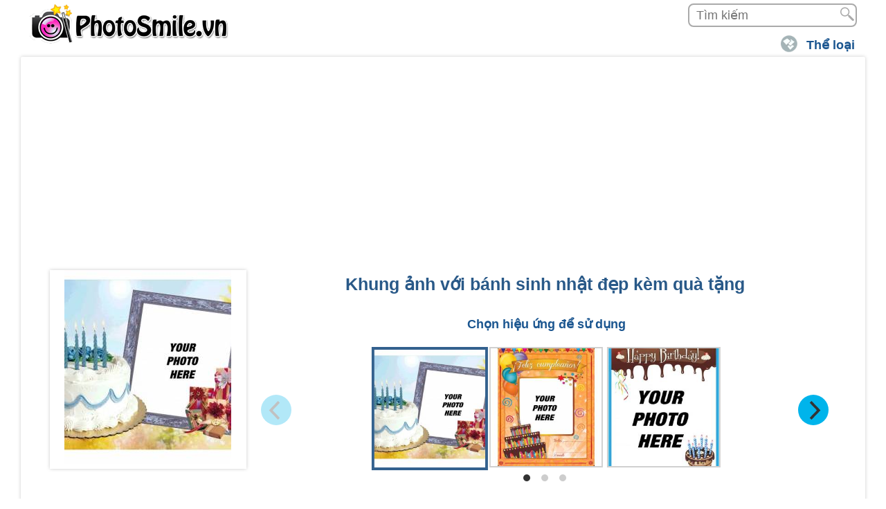

--- FILE ---
content_type: text/html; charset=utf-8
request_url: https://www.google.com/recaptcha/api2/aframe
body_size: 268
content:
<!DOCTYPE HTML><html><head><meta http-equiv="content-type" content="text/html; charset=UTF-8"></head><body><script nonce="r8CVt0JXyzbyUn8OUE4F0w">/** Anti-fraud and anti-abuse applications only. See google.com/recaptcha */ try{var clients={'sodar':'https://pagead2.googlesyndication.com/pagead/sodar?'};window.addEventListener("message",function(a){try{if(a.source===window.parent){var b=JSON.parse(a.data);var c=clients[b['id']];if(c){var d=document.createElement('img');d.src=c+b['params']+'&rc='+(localStorage.getItem("rc::a")?sessionStorage.getItem("rc::b"):"");window.document.body.appendChild(d);sessionStorage.setItem("rc::e",parseInt(sessionStorage.getItem("rc::e")||0)+1);localStorage.setItem("rc::h",'1766773953412');}}}catch(b){}});window.parent.postMessage("_grecaptcha_ready", "*");}catch(b){}</script></body></html>

--- FILE ---
content_type: image/svg+xml
request_url: https://d2vr64fd62ajh5.cloudfront.net/img/swiper-button-prev.svg
body_size: 605
content:
<?xml version="1.0" encoding="utf-8"?>
<!-- Generator: Adobe Illustrator 23.0.6, SVG Export Plug-In . SVG Version: 6.00 Build 0)  -->
<svg version="1.1" id="Capa_1" xmlns="http://www.w3.org/2000/svg" xmlns:xlink="http://www.w3.org/1999/xlink" x="0px" y="0px"
	 viewBox="0 0 22 21" style="enable-background:new 0 0 22 21;" xml:space="preserve">
<style type="text/css">
	.st0{opacity:0.5;fill:#383838;enable-background:new    ;}
	.st1{fill:#B6B6B7;}
</style>
<circle class="st0" cx="10.9" cy="10.4" r="10.4"/>
<g>
	<path class="st1" d="M12.2,4.1C12.3,4,12.4,4,12.5,4s0.2,0,0.3,0.1c0.2,0.2,0.2,0.4,0,0.6l-5.5,5.5l5.5,5.4c0.2,0.2,0.2,0.5,0,0.6
		c-0.1,0.1-0.4,0.2-0.6,0l-5.8-5.8c-0.2-0.2-0.2-0.4,0-0.6L12.2,4.1z"/>
</g>
</svg>


--- FILE ---
content_type: text/plain
request_url: https://www.google-analytics.com/j/collect?v=1&_v=j102&a=1807914182&t=pageview&_s=1&dl=https%3A%2F%2Fwww.photosmile.vn%2Fcat-thiep-ecard%2Fkhung-anh-banh-sinh-nhat-qua&ul=en-us%40posix&dt=Khung%20%E1%BA%A3nh%20v%E1%BB%9Bi%20b%C3%A1nh%20sinh%20nh%E1%BA%ADt%20%C4%91%E1%BA%B9p%20k%C3%A8m%20qu%C3%A0%20t%E1%BA%B7ng&sr=1280x720&vp=1280x720&_u=IEBAAEABAAAAACAAI~&jid=1162778615&gjid=819142972&cid=1437982721.1766773953&tid=UA-134202-102&_gid=1566067915.1766773953&_r=1&_slc=1&z=2010811138
body_size: -450
content:
2,cG-11TTBBVC05